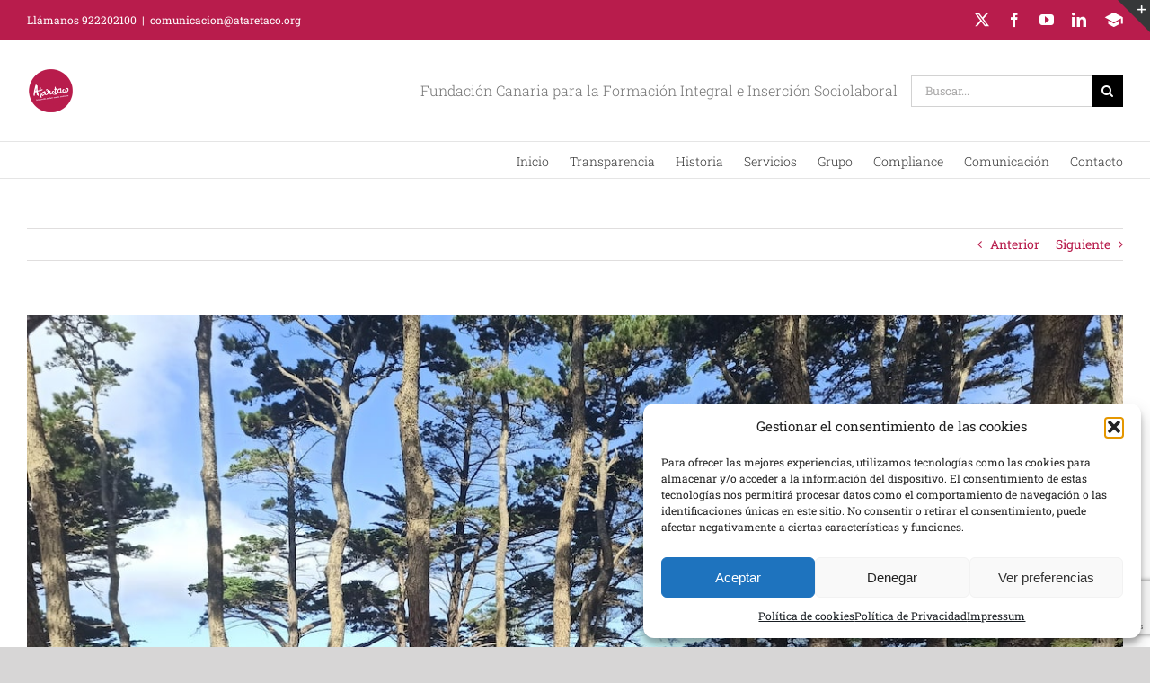

--- FILE ---
content_type: text/html; charset=utf-8
request_url: https://www.google.com/recaptcha/api2/anchor?ar=1&k=6Lfw5IcUAAAAAEIKHswA40Q4e1ygaBTH2Be_C6Hv&co=aHR0cHM6Ly93d3cuYXRhcmV0YWNvLm9yZzo0NDM.&hl=en&v=PoyoqOPhxBO7pBk68S4YbpHZ&size=invisible&anchor-ms=20000&execute-ms=30000&cb=hv7gvi3kay0i
body_size: 49954
content:
<!DOCTYPE HTML><html dir="ltr" lang="en"><head><meta http-equiv="Content-Type" content="text/html; charset=UTF-8">
<meta http-equiv="X-UA-Compatible" content="IE=edge">
<title>reCAPTCHA</title>
<style type="text/css">
/* cyrillic-ext */
@font-face {
  font-family: 'Roboto';
  font-style: normal;
  font-weight: 400;
  font-stretch: 100%;
  src: url(//fonts.gstatic.com/s/roboto/v48/KFO7CnqEu92Fr1ME7kSn66aGLdTylUAMa3GUBHMdazTgWw.woff2) format('woff2');
  unicode-range: U+0460-052F, U+1C80-1C8A, U+20B4, U+2DE0-2DFF, U+A640-A69F, U+FE2E-FE2F;
}
/* cyrillic */
@font-face {
  font-family: 'Roboto';
  font-style: normal;
  font-weight: 400;
  font-stretch: 100%;
  src: url(//fonts.gstatic.com/s/roboto/v48/KFO7CnqEu92Fr1ME7kSn66aGLdTylUAMa3iUBHMdazTgWw.woff2) format('woff2');
  unicode-range: U+0301, U+0400-045F, U+0490-0491, U+04B0-04B1, U+2116;
}
/* greek-ext */
@font-face {
  font-family: 'Roboto';
  font-style: normal;
  font-weight: 400;
  font-stretch: 100%;
  src: url(//fonts.gstatic.com/s/roboto/v48/KFO7CnqEu92Fr1ME7kSn66aGLdTylUAMa3CUBHMdazTgWw.woff2) format('woff2');
  unicode-range: U+1F00-1FFF;
}
/* greek */
@font-face {
  font-family: 'Roboto';
  font-style: normal;
  font-weight: 400;
  font-stretch: 100%;
  src: url(//fonts.gstatic.com/s/roboto/v48/KFO7CnqEu92Fr1ME7kSn66aGLdTylUAMa3-UBHMdazTgWw.woff2) format('woff2');
  unicode-range: U+0370-0377, U+037A-037F, U+0384-038A, U+038C, U+038E-03A1, U+03A3-03FF;
}
/* math */
@font-face {
  font-family: 'Roboto';
  font-style: normal;
  font-weight: 400;
  font-stretch: 100%;
  src: url(//fonts.gstatic.com/s/roboto/v48/KFO7CnqEu92Fr1ME7kSn66aGLdTylUAMawCUBHMdazTgWw.woff2) format('woff2');
  unicode-range: U+0302-0303, U+0305, U+0307-0308, U+0310, U+0312, U+0315, U+031A, U+0326-0327, U+032C, U+032F-0330, U+0332-0333, U+0338, U+033A, U+0346, U+034D, U+0391-03A1, U+03A3-03A9, U+03B1-03C9, U+03D1, U+03D5-03D6, U+03F0-03F1, U+03F4-03F5, U+2016-2017, U+2034-2038, U+203C, U+2040, U+2043, U+2047, U+2050, U+2057, U+205F, U+2070-2071, U+2074-208E, U+2090-209C, U+20D0-20DC, U+20E1, U+20E5-20EF, U+2100-2112, U+2114-2115, U+2117-2121, U+2123-214F, U+2190, U+2192, U+2194-21AE, U+21B0-21E5, U+21F1-21F2, U+21F4-2211, U+2213-2214, U+2216-22FF, U+2308-230B, U+2310, U+2319, U+231C-2321, U+2336-237A, U+237C, U+2395, U+239B-23B7, U+23D0, U+23DC-23E1, U+2474-2475, U+25AF, U+25B3, U+25B7, U+25BD, U+25C1, U+25CA, U+25CC, U+25FB, U+266D-266F, U+27C0-27FF, U+2900-2AFF, U+2B0E-2B11, U+2B30-2B4C, U+2BFE, U+3030, U+FF5B, U+FF5D, U+1D400-1D7FF, U+1EE00-1EEFF;
}
/* symbols */
@font-face {
  font-family: 'Roboto';
  font-style: normal;
  font-weight: 400;
  font-stretch: 100%;
  src: url(//fonts.gstatic.com/s/roboto/v48/KFO7CnqEu92Fr1ME7kSn66aGLdTylUAMaxKUBHMdazTgWw.woff2) format('woff2');
  unicode-range: U+0001-000C, U+000E-001F, U+007F-009F, U+20DD-20E0, U+20E2-20E4, U+2150-218F, U+2190, U+2192, U+2194-2199, U+21AF, U+21E6-21F0, U+21F3, U+2218-2219, U+2299, U+22C4-22C6, U+2300-243F, U+2440-244A, U+2460-24FF, U+25A0-27BF, U+2800-28FF, U+2921-2922, U+2981, U+29BF, U+29EB, U+2B00-2BFF, U+4DC0-4DFF, U+FFF9-FFFB, U+10140-1018E, U+10190-1019C, U+101A0, U+101D0-101FD, U+102E0-102FB, U+10E60-10E7E, U+1D2C0-1D2D3, U+1D2E0-1D37F, U+1F000-1F0FF, U+1F100-1F1AD, U+1F1E6-1F1FF, U+1F30D-1F30F, U+1F315, U+1F31C, U+1F31E, U+1F320-1F32C, U+1F336, U+1F378, U+1F37D, U+1F382, U+1F393-1F39F, U+1F3A7-1F3A8, U+1F3AC-1F3AF, U+1F3C2, U+1F3C4-1F3C6, U+1F3CA-1F3CE, U+1F3D4-1F3E0, U+1F3ED, U+1F3F1-1F3F3, U+1F3F5-1F3F7, U+1F408, U+1F415, U+1F41F, U+1F426, U+1F43F, U+1F441-1F442, U+1F444, U+1F446-1F449, U+1F44C-1F44E, U+1F453, U+1F46A, U+1F47D, U+1F4A3, U+1F4B0, U+1F4B3, U+1F4B9, U+1F4BB, U+1F4BF, U+1F4C8-1F4CB, U+1F4D6, U+1F4DA, U+1F4DF, U+1F4E3-1F4E6, U+1F4EA-1F4ED, U+1F4F7, U+1F4F9-1F4FB, U+1F4FD-1F4FE, U+1F503, U+1F507-1F50B, U+1F50D, U+1F512-1F513, U+1F53E-1F54A, U+1F54F-1F5FA, U+1F610, U+1F650-1F67F, U+1F687, U+1F68D, U+1F691, U+1F694, U+1F698, U+1F6AD, U+1F6B2, U+1F6B9-1F6BA, U+1F6BC, U+1F6C6-1F6CF, U+1F6D3-1F6D7, U+1F6E0-1F6EA, U+1F6F0-1F6F3, U+1F6F7-1F6FC, U+1F700-1F7FF, U+1F800-1F80B, U+1F810-1F847, U+1F850-1F859, U+1F860-1F887, U+1F890-1F8AD, U+1F8B0-1F8BB, U+1F8C0-1F8C1, U+1F900-1F90B, U+1F93B, U+1F946, U+1F984, U+1F996, U+1F9E9, U+1FA00-1FA6F, U+1FA70-1FA7C, U+1FA80-1FA89, U+1FA8F-1FAC6, U+1FACE-1FADC, U+1FADF-1FAE9, U+1FAF0-1FAF8, U+1FB00-1FBFF;
}
/* vietnamese */
@font-face {
  font-family: 'Roboto';
  font-style: normal;
  font-weight: 400;
  font-stretch: 100%;
  src: url(//fonts.gstatic.com/s/roboto/v48/KFO7CnqEu92Fr1ME7kSn66aGLdTylUAMa3OUBHMdazTgWw.woff2) format('woff2');
  unicode-range: U+0102-0103, U+0110-0111, U+0128-0129, U+0168-0169, U+01A0-01A1, U+01AF-01B0, U+0300-0301, U+0303-0304, U+0308-0309, U+0323, U+0329, U+1EA0-1EF9, U+20AB;
}
/* latin-ext */
@font-face {
  font-family: 'Roboto';
  font-style: normal;
  font-weight: 400;
  font-stretch: 100%;
  src: url(//fonts.gstatic.com/s/roboto/v48/KFO7CnqEu92Fr1ME7kSn66aGLdTylUAMa3KUBHMdazTgWw.woff2) format('woff2');
  unicode-range: U+0100-02BA, U+02BD-02C5, U+02C7-02CC, U+02CE-02D7, U+02DD-02FF, U+0304, U+0308, U+0329, U+1D00-1DBF, U+1E00-1E9F, U+1EF2-1EFF, U+2020, U+20A0-20AB, U+20AD-20C0, U+2113, U+2C60-2C7F, U+A720-A7FF;
}
/* latin */
@font-face {
  font-family: 'Roboto';
  font-style: normal;
  font-weight: 400;
  font-stretch: 100%;
  src: url(//fonts.gstatic.com/s/roboto/v48/KFO7CnqEu92Fr1ME7kSn66aGLdTylUAMa3yUBHMdazQ.woff2) format('woff2');
  unicode-range: U+0000-00FF, U+0131, U+0152-0153, U+02BB-02BC, U+02C6, U+02DA, U+02DC, U+0304, U+0308, U+0329, U+2000-206F, U+20AC, U+2122, U+2191, U+2193, U+2212, U+2215, U+FEFF, U+FFFD;
}
/* cyrillic-ext */
@font-face {
  font-family: 'Roboto';
  font-style: normal;
  font-weight: 500;
  font-stretch: 100%;
  src: url(//fonts.gstatic.com/s/roboto/v48/KFO7CnqEu92Fr1ME7kSn66aGLdTylUAMa3GUBHMdazTgWw.woff2) format('woff2');
  unicode-range: U+0460-052F, U+1C80-1C8A, U+20B4, U+2DE0-2DFF, U+A640-A69F, U+FE2E-FE2F;
}
/* cyrillic */
@font-face {
  font-family: 'Roboto';
  font-style: normal;
  font-weight: 500;
  font-stretch: 100%;
  src: url(//fonts.gstatic.com/s/roboto/v48/KFO7CnqEu92Fr1ME7kSn66aGLdTylUAMa3iUBHMdazTgWw.woff2) format('woff2');
  unicode-range: U+0301, U+0400-045F, U+0490-0491, U+04B0-04B1, U+2116;
}
/* greek-ext */
@font-face {
  font-family: 'Roboto';
  font-style: normal;
  font-weight: 500;
  font-stretch: 100%;
  src: url(//fonts.gstatic.com/s/roboto/v48/KFO7CnqEu92Fr1ME7kSn66aGLdTylUAMa3CUBHMdazTgWw.woff2) format('woff2');
  unicode-range: U+1F00-1FFF;
}
/* greek */
@font-face {
  font-family: 'Roboto';
  font-style: normal;
  font-weight: 500;
  font-stretch: 100%;
  src: url(//fonts.gstatic.com/s/roboto/v48/KFO7CnqEu92Fr1ME7kSn66aGLdTylUAMa3-UBHMdazTgWw.woff2) format('woff2');
  unicode-range: U+0370-0377, U+037A-037F, U+0384-038A, U+038C, U+038E-03A1, U+03A3-03FF;
}
/* math */
@font-face {
  font-family: 'Roboto';
  font-style: normal;
  font-weight: 500;
  font-stretch: 100%;
  src: url(//fonts.gstatic.com/s/roboto/v48/KFO7CnqEu92Fr1ME7kSn66aGLdTylUAMawCUBHMdazTgWw.woff2) format('woff2');
  unicode-range: U+0302-0303, U+0305, U+0307-0308, U+0310, U+0312, U+0315, U+031A, U+0326-0327, U+032C, U+032F-0330, U+0332-0333, U+0338, U+033A, U+0346, U+034D, U+0391-03A1, U+03A3-03A9, U+03B1-03C9, U+03D1, U+03D5-03D6, U+03F0-03F1, U+03F4-03F5, U+2016-2017, U+2034-2038, U+203C, U+2040, U+2043, U+2047, U+2050, U+2057, U+205F, U+2070-2071, U+2074-208E, U+2090-209C, U+20D0-20DC, U+20E1, U+20E5-20EF, U+2100-2112, U+2114-2115, U+2117-2121, U+2123-214F, U+2190, U+2192, U+2194-21AE, U+21B0-21E5, U+21F1-21F2, U+21F4-2211, U+2213-2214, U+2216-22FF, U+2308-230B, U+2310, U+2319, U+231C-2321, U+2336-237A, U+237C, U+2395, U+239B-23B7, U+23D0, U+23DC-23E1, U+2474-2475, U+25AF, U+25B3, U+25B7, U+25BD, U+25C1, U+25CA, U+25CC, U+25FB, U+266D-266F, U+27C0-27FF, U+2900-2AFF, U+2B0E-2B11, U+2B30-2B4C, U+2BFE, U+3030, U+FF5B, U+FF5D, U+1D400-1D7FF, U+1EE00-1EEFF;
}
/* symbols */
@font-face {
  font-family: 'Roboto';
  font-style: normal;
  font-weight: 500;
  font-stretch: 100%;
  src: url(//fonts.gstatic.com/s/roboto/v48/KFO7CnqEu92Fr1ME7kSn66aGLdTylUAMaxKUBHMdazTgWw.woff2) format('woff2');
  unicode-range: U+0001-000C, U+000E-001F, U+007F-009F, U+20DD-20E0, U+20E2-20E4, U+2150-218F, U+2190, U+2192, U+2194-2199, U+21AF, U+21E6-21F0, U+21F3, U+2218-2219, U+2299, U+22C4-22C6, U+2300-243F, U+2440-244A, U+2460-24FF, U+25A0-27BF, U+2800-28FF, U+2921-2922, U+2981, U+29BF, U+29EB, U+2B00-2BFF, U+4DC0-4DFF, U+FFF9-FFFB, U+10140-1018E, U+10190-1019C, U+101A0, U+101D0-101FD, U+102E0-102FB, U+10E60-10E7E, U+1D2C0-1D2D3, U+1D2E0-1D37F, U+1F000-1F0FF, U+1F100-1F1AD, U+1F1E6-1F1FF, U+1F30D-1F30F, U+1F315, U+1F31C, U+1F31E, U+1F320-1F32C, U+1F336, U+1F378, U+1F37D, U+1F382, U+1F393-1F39F, U+1F3A7-1F3A8, U+1F3AC-1F3AF, U+1F3C2, U+1F3C4-1F3C6, U+1F3CA-1F3CE, U+1F3D4-1F3E0, U+1F3ED, U+1F3F1-1F3F3, U+1F3F5-1F3F7, U+1F408, U+1F415, U+1F41F, U+1F426, U+1F43F, U+1F441-1F442, U+1F444, U+1F446-1F449, U+1F44C-1F44E, U+1F453, U+1F46A, U+1F47D, U+1F4A3, U+1F4B0, U+1F4B3, U+1F4B9, U+1F4BB, U+1F4BF, U+1F4C8-1F4CB, U+1F4D6, U+1F4DA, U+1F4DF, U+1F4E3-1F4E6, U+1F4EA-1F4ED, U+1F4F7, U+1F4F9-1F4FB, U+1F4FD-1F4FE, U+1F503, U+1F507-1F50B, U+1F50D, U+1F512-1F513, U+1F53E-1F54A, U+1F54F-1F5FA, U+1F610, U+1F650-1F67F, U+1F687, U+1F68D, U+1F691, U+1F694, U+1F698, U+1F6AD, U+1F6B2, U+1F6B9-1F6BA, U+1F6BC, U+1F6C6-1F6CF, U+1F6D3-1F6D7, U+1F6E0-1F6EA, U+1F6F0-1F6F3, U+1F6F7-1F6FC, U+1F700-1F7FF, U+1F800-1F80B, U+1F810-1F847, U+1F850-1F859, U+1F860-1F887, U+1F890-1F8AD, U+1F8B0-1F8BB, U+1F8C0-1F8C1, U+1F900-1F90B, U+1F93B, U+1F946, U+1F984, U+1F996, U+1F9E9, U+1FA00-1FA6F, U+1FA70-1FA7C, U+1FA80-1FA89, U+1FA8F-1FAC6, U+1FACE-1FADC, U+1FADF-1FAE9, U+1FAF0-1FAF8, U+1FB00-1FBFF;
}
/* vietnamese */
@font-face {
  font-family: 'Roboto';
  font-style: normal;
  font-weight: 500;
  font-stretch: 100%;
  src: url(//fonts.gstatic.com/s/roboto/v48/KFO7CnqEu92Fr1ME7kSn66aGLdTylUAMa3OUBHMdazTgWw.woff2) format('woff2');
  unicode-range: U+0102-0103, U+0110-0111, U+0128-0129, U+0168-0169, U+01A0-01A1, U+01AF-01B0, U+0300-0301, U+0303-0304, U+0308-0309, U+0323, U+0329, U+1EA0-1EF9, U+20AB;
}
/* latin-ext */
@font-face {
  font-family: 'Roboto';
  font-style: normal;
  font-weight: 500;
  font-stretch: 100%;
  src: url(//fonts.gstatic.com/s/roboto/v48/KFO7CnqEu92Fr1ME7kSn66aGLdTylUAMa3KUBHMdazTgWw.woff2) format('woff2');
  unicode-range: U+0100-02BA, U+02BD-02C5, U+02C7-02CC, U+02CE-02D7, U+02DD-02FF, U+0304, U+0308, U+0329, U+1D00-1DBF, U+1E00-1E9F, U+1EF2-1EFF, U+2020, U+20A0-20AB, U+20AD-20C0, U+2113, U+2C60-2C7F, U+A720-A7FF;
}
/* latin */
@font-face {
  font-family: 'Roboto';
  font-style: normal;
  font-weight: 500;
  font-stretch: 100%;
  src: url(//fonts.gstatic.com/s/roboto/v48/KFO7CnqEu92Fr1ME7kSn66aGLdTylUAMa3yUBHMdazQ.woff2) format('woff2');
  unicode-range: U+0000-00FF, U+0131, U+0152-0153, U+02BB-02BC, U+02C6, U+02DA, U+02DC, U+0304, U+0308, U+0329, U+2000-206F, U+20AC, U+2122, U+2191, U+2193, U+2212, U+2215, U+FEFF, U+FFFD;
}
/* cyrillic-ext */
@font-face {
  font-family: 'Roboto';
  font-style: normal;
  font-weight: 900;
  font-stretch: 100%;
  src: url(//fonts.gstatic.com/s/roboto/v48/KFO7CnqEu92Fr1ME7kSn66aGLdTylUAMa3GUBHMdazTgWw.woff2) format('woff2');
  unicode-range: U+0460-052F, U+1C80-1C8A, U+20B4, U+2DE0-2DFF, U+A640-A69F, U+FE2E-FE2F;
}
/* cyrillic */
@font-face {
  font-family: 'Roboto';
  font-style: normal;
  font-weight: 900;
  font-stretch: 100%;
  src: url(//fonts.gstatic.com/s/roboto/v48/KFO7CnqEu92Fr1ME7kSn66aGLdTylUAMa3iUBHMdazTgWw.woff2) format('woff2');
  unicode-range: U+0301, U+0400-045F, U+0490-0491, U+04B0-04B1, U+2116;
}
/* greek-ext */
@font-face {
  font-family: 'Roboto';
  font-style: normal;
  font-weight: 900;
  font-stretch: 100%;
  src: url(//fonts.gstatic.com/s/roboto/v48/KFO7CnqEu92Fr1ME7kSn66aGLdTylUAMa3CUBHMdazTgWw.woff2) format('woff2');
  unicode-range: U+1F00-1FFF;
}
/* greek */
@font-face {
  font-family: 'Roboto';
  font-style: normal;
  font-weight: 900;
  font-stretch: 100%;
  src: url(//fonts.gstatic.com/s/roboto/v48/KFO7CnqEu92Fr1ME7kSn66aGLdTylUAMa3-UBHMdazTgWw.woff2) format('woff2');
  unicode-range: U+0370-0377, U+037A-037F, U+0384-038A, U+038C, U+038E-03A1, U+03A3-03FF;
}
/* math */
@font-face {
  font-family: 'Roboto';
  font-style: normal;
  font-weight: 900;
  font-stretch: 100%;
  src: url(//fonts.gstatic.com/s/roboto/v48/KFO7CnqEu92Fr1ME7kSn66aGLdTylUAMawCUBHMdazTgWw.woff2) format('woff2');
  unicode-range: U+0302-0303, U+0305, U+0307-0308, U+0310, U+0312, U+0315, U+031A, U+0326-0327, U+032C, U+032F-0330, U+0332-0333, U+0338, U+033A, U+0346, U+034D, U+0391-03A1, U+03A3-03A9, U+03B1-03C9, U+03D1, U+03D5-03D6, U+03F0-03F1, U+03F4-03F5, U+2016-2017, U+2034-2038, U+203C, U+2040, U+2043, U+2047, U+2050, U+2057, U+205F, U+2070-2071, U+2074-208E, U+2090-209C, U+20D0-20DC, U+20E1, U+20E5-20EF, U+2100-2112, U+2114-2115, U+2117-2121, U+2123-214F, U+2190, U+2192, U+2194-21AE, U+21B0-21E5, U+21F1-21F2, U+21F4-2211, U+2213-2214, U+2216-22FF, U+2308-230B, U+2310, U+2319, U+231C-2321, U+2336-237A, U+237C, U+2395, U+239B-23B7, U+23D0, U+23DC-23E1, U+2474-2475, U+25AF, U+25B3, U+25B7, U+25BD, U+25C1, U+25CA, U+25CC, U+25FB, U+266D-266F, U+27C0-27FF, U+2900-2AFF, U+2B0E-2B11, U+2B30-2B4C, U+2BFE, U+3030, U+FF5B, U+FF5D, U+1D400-1D7FF, U+1EE00-1EEFF;
}
/* symbols */
@font-face {
  font-family: 'Roboto';
  font-style: normal;
  font-weight: 900;
  font-stretch: 100%;
  src: url(//fonts.gstatic.com/s/roboto/v48/KFO7CnqEu92Fr1ME7kSn66aGLdTylUAMaxKUBHMdazTgWw.woff2) format('woff2');
  unicode-range: U+0001-000C, U+000E-001F, U+007F-009F, U+20DD-20E0, U+20E2-20E4, U+2150-218F, U+2190, U+2192, U+2194-2199, U+21AF, U+21E6-21F0, U+21F3, U+2218-2219, U+2299, U+22C4-22C6, U+2300-243F, U+2440-244A, U+2460-24FF, U+25A0-27BF, U+2800-28FF, U+2921-2922, U+2981, U+29BF, U+29EB, U+2B00-2BFF, U+4DC0-4DFF, U+FFF9-FFFB, U+10140-1018E, U+10190-1019C, U+101A0, U+101D0-101FD, U+102E0-102FB, U+10E60-10E7E, U+1D2C0-1D2D3, U+1D2E0-1D37F, U+1F000-1F0FF, U+1F100-1F1AD, U+1F1E6-1F1FF, U+1F30D-1F30F, U+1F315, U+1F31C, U+1F31E, U+1F320-1F32C, U+1F336, U+1F378, U+1F37D, U+1F382, U+1F393-1F39F, U+1F3A7-1F3A8, U+1F3AC-1F3AF, U+1F3C2, U+1F3C4-1F3C6, U+1F3CA-1F3CE, U+1F3D4-1F3E0, U+1F3ED, U+1F3F1-1F3F3, U+1F3F5-1F3F7, U+1F408, U+1F415, U+1F41F, U+1F426, U+1F43F, U+1F441-1F442, U+1F444, U+1F446-1F449, U+1F44C-1F44E, U+1F453, U+1F46A, U+1F47D, U+1F4A3, U+1F4B0, U+1F4B3, U+1F4B9, U+1F4BB, U+1F4BF, U+1F4C8-1F4CB, U+1F4D6, U+1F4DA, U+1F4DF, U+1F4E3-1F4E6, U+1F4EA-1F4ED, U+1F4F7, U+1F4F9-1F4FB, U+1F4FD-1F4FE, U+1F503, U+1F507-1F50B, U+1F50D, U+1F512-1F513, U+1F53E-1F54A, U+1F54F-1F5FA, U+1F610, U+1F650-1F67F, U+1F687, U+1F68D, U+1F691, U+1F694, U+1F698, U+1F6AD, U+1F6B2, U+1F6B9-1F6BA, U+1F6BC, U+1F6C6-1F6CF, U+1F6D3-1F6D7, U+1F6E0-1F6EA, U+1F6F0-1F6F3, U+1F6F7-1F6FC, U+1F700-1F7FF, U+1F800-1F80B, U+1F810-1F847, U+1F850-1F859, U+1F860-1F887, U+1F890-1F8AD, U+1F8B0-1F8BB, U+1F8C0-1F8C1, U+1F900-1F90B, U+1F93B, U+1F946, U+1F984, U+1F996, U+1F9E9, U+1FA00-1FA6F, U+1FA70-1FA7C, U+1FA80-1FA89, U+1FA8F-1FAC6, U+1FACE-1FADC, U+1FADF-1FAE9, U+1FAF0-1FAF8, U+1FB00-1FBFF;
}
/* vietnamese */
@font-face {
  font-family: 'Roboto';
  font-style: normal;
  font-weight: 900;
  font-stretch: 100%;
  src: url(//fonts.gstatic.com/s/roboto/v48/KFO7CnqEu92Fr1ME7kSn66aGLdTylUAMa3OUBHMdazTgWw.woff2) format('woff2');
  unicode-range: U+0102-0103, U+0110-0111, U+0128-0129, U+0168-0169, U+01A0-01A1, U+01AF-01B0, U+0300-0301, U+0303-0304, U+0308-0309, U+0323, U+0329, U+1EA0-1EF9, U+20AB;
}
/* latin-ext */
@font-face {
  font-family: 'Roboto';
  font-style: normal;
  font-weight: 900;
  font-stretch: 100%;
  src: url(//fonts.gstatic.com/s/roboto/v48/KFO7CnqEu92Fr1ME7kSn66aGLdTylUAMa3KUBHMdazTgWw.woff2) format('woff2');
  unicode-range: U+0100-02BA, U+02BD-02C5, U+02C7-02CC, U+02CE-02D7, U+02DD-02FF, U+0304, U+0308, U+0329, U+1D00-1DBF, U+1E00-1E9F, U+1EF2-1EFF, U+2020, U+20A0-20AB, U+20AD-20C0, U+2113, U+2C60-2C7F, U+A720-A7FF;
}
/* latin */
@font-face {
  font-family: 'Roboto';
  font-style: normal;
  font-weight: 900;
  font-stretch: 100%;
  src: url(//fonts.gstatic.com/s/roboto/v48/KFO7CnqEu92Fr1ME7kSn66aGLdTylUAMa3yUBHMdazQ.woff2) format('woff2');
  unicode-range: U+0000-00FF, U+0131, U+0152-0153, U+02BB-02BC, U+02C6, U+02DA, U+02DC, U+0304, U+0308, U+0329, U+2000-206F, U+20AC, U+2122, U+2191, U+2193, U+2212, U+2215, U+FEFF, U+FFFD;
}

</style>
<link rel="stylesheet" type="text/css" href="https://www.gstatic.com/recaptcha/releases/PoyoqOPhxBO7pBk68S4YbpHZ/styles__ltr.css">
<script nonce="asN86sex_ibxeCSPIb_MeQ" type="text/javascript">window['__recaptcha_api'] = 'https://www.google.com/recaptcha/api2/';</script>
<script type="text/javascript" src="https://www.gstatic.com/recaptcha/releases/PoyoqOPhxBO7pBk68S4YbpHZ/recaptcha__en.js" nonce="asN86sex_ibxeCSPIb_MeQ">
      
    </script></head>
<body><div id="rc-anchor-alert" class="rc-anchor-alert"></div>
<input type="hidden" id="recaptcha-token" value="[base64]">
<script type="text/javascript" nonce="asN86sex_ibxeCSPIb_MeQ">
      recaptcha.anchor.Main.init("[\x22ainput\x22,[\x22bgdata\x22,\x22\x22,\[base64]/[base64]/bmV3IFpbdF0obVswXSk6Sz09Mj9uZXcgWlt0XShtWzBdLG1bMV0pOks9PTM/bmV3IFpbdF0obVswXSxtWzFdLG1bMl0pOks9PTQ/[base64]/[base64]/[base64]/[base64]/[base64]/[base64]/[base64]/[base64]/[base64]/[base64]/[base64]/[base64]/[base64]/[base64]\\u003d\\u003d\x22,\[base64]\x22,\[base64]/Z8O0EMKrw7LDsMO7wr7DjAvCisOXQcO3woI+DnzDlx7CgcObw7rCvcKJw77Cm3jCl8OKwos3QsKbccKLXV87w61Sw74xfHYXCMOLUR3DuS3CosOGchLCgQrDv3oKL8OgwrHCi8O8w7RTw6w0w65uUcOeQMKGR8KAwrU0dMK+wrIPPw/[base64]/ChsKjRsO7wr/DqkdaA8KGw6bClMOuUCfDksOqUMOiw4zDjMK4BcOKSsOSwozDkW0Pw4cewqnDrlBtTsKRcCh0w7zCiS3CucOHR8OVXcOvw63CjcOLRMKWwp/DnMOnwod3ZkMuwoPCisK7w5lafsOWfMKDwolXQMKPwqFaw6jCqcOwc8Ouw6TDsMKzP0TDmg/DmcKkw7jCvcKJQUtwOcOWRsOrwo00wpQwB3kkBAxIwqzCh13CkcK5cSvDs0vClEYyVHXDhgQFC8K7YsOFEEbCnUvDsMKFwqVlwrMuPgTCtsK4w7ADDF/CjBLDuH5TJMO/[base64]/ChAPCnCzDmsO2NQzCuArCj8K7w6Nywp/DpMObc8KxwpMTJRN0wpPDmcKsQRsjMsOCV8OuDXTCu8OiwoJqT8O0MwsMw4nCvsOpVcOzw7TCoW/CmVoQRiYNb1PDicKywrHCnmoyQcOZOMO+w6DDnMOhPMOtw4sDLsORwpMQwqtwwp3CvMKMG8K5wrnDr8KTK8KVwo/CmsO0w7TDnHXDmRE5w61UI8KrworCnsK/[base64]/acOQZMOxwrJVwqQ7GwsXw7jDh1FOwqEsw7bCkA8awo7Cv8OdwqbCvAJIfj1cfS7CjsO8CwoCwo1NU8OUw55UV8OIJ8K7w6/DtBLDvsOPw7/Csyd2woHDrDHCnsK9f8Kew7vCjQlJw6diAMOkwpNWH23CmlQXccKUw4jDrcOow7jDtSBWw75gLifDjFLCrHrDhsKRRy8QwqPCj8K+w67DqcK9wrvCqMO3JjzCp8OQwoLDvH5WwojDj1/DgcOOYMKYwqDClcKXdC3CoWXCnMOhPsK+w7PDu1RSw4LDpMOIw6h0HcKQIk/Cq8KJbFV2w4rClCkbT8KOw4UFaMKowqgLwqcfw75BwpIBesO8w7zCuMKNw6nDvsK1K0zCqkjDsEzDmz9PwrPCtQcOY8KWw7lYYMKCM3kkHhhhEMOywqTDr8KUw5zCncKEesOVMWMXDMKqTV0owr/DgcO6w5LClsOUw5IJw5xQAMOnwpHDqAHDsF8Gw5dEw6dkwoHCgWkrI2hHwqJ1w6DCj8KaQ3UKXcOQw7gQGUZYwqlSw7sAJUYQwrzCiGnDuGAeQcKgezfCn8OfDHxXHGXDlcO4wovCnS4KeMOZw5bCghdrJlPDjiPDjVwFwp9FPcK3w6/CqcKtJRoOw6HCjSjCogxSwqkNw6TCpGhBaDEMwpzCtcKSEsKuJxXCrU7DvsKIwpLDkmBtdMKSQFrDtyzCrMOdwqhERhnCjsK1RjI9LBvDtMORwoREw6zDhsOPw7vCm8OJwo/CnC/ChXs7KWlrw5vCgcOHJxjDrcONwoFMwrfDisOhwo7CpMORw5rClsOBwpDCiMORPcODa8KYwrLCj1Vrw5jCoAcIf8OdDgsQA8Oaw6p2wqxmw6LDkMOsYmVWwr8IaMO/wo9ww5HCh1LCrkrCgHg4wqrCpl9bw5Z4DWXCi13Dg8OFN8OkaxAnJMOMdcO3bmjDljrCt8KCfxTDsMONwrnCrT4rWcOgaMOew70uesO3w6rCqxA5w5vCmMOaHhHDmDrCgsKnw6TDuyvDjkkCV8KxNzrDhU/CtcOawodeYMKEXiY7RMKGw7bCpTTDpcKyG8Ocw7XDncOewosrcgDCoF7DnX0Hw60fwrfCk8K5w43ClsOtw5DCojpYesKYQUkSVkzDjEAGwrbCpgjCtkHCrcOGwoZUw4QILMKQWsOUYsKjwqpsSibCjcO2w6lOG8ONczvDqcKtworCp8K1ZBTCqWczSMK9wrrCqVXCmi/CtyfClcOeLcOsw5YlPcKBb1MSEsOpw53Dj8KqwqBERHnDlsOMw7LCrmDDlDjDv1giHMKkSsOAwoXChcOGwofDhhTDt8KCQ8KZDkTDm8KnwopLcXzChEPDoMKDb1Yrw5Bbw49vw6F2w6vCk8O6dsOFw5fDnMOKCCEVwox5w50XNMKJNF9Gw41dwrXCmcKTZQ5rB8O1wp/CkcOCwobCnhgBLMOkUMOcbyc9C33DnQZFw5HDu8OCw6TCisK6wpbChsK8wrsGw43DtQQxw74qFwlYQcKEw4rDmgLCowfCriRuw6/CjMOIMkbCoAc/dFbCvkzCmlIMwqlIw5zDj8Kpw7vDvUnCgcORwq/ChMOWw5QRa8O0BMOQKBFIGX0CSMKbw4okwp9+woIfw4Qpw7NBw4oww6/DusOZBzNqwrh0JyDDnMKEXcKuw5rCsMKgGcOaGzvDrATCjsKcaRXCg8K0wpXCnMOBSsOBfMObFsK4aUfCrMKASUwtwqFDbsOvwrVcw5/DqsKINRF4woITaMKeTsKwOhPDiTLDgsKsKsOZSMOUdcKOVk9Xw6o0wp5/w6NYZcO5w7bCqnPDvcOSw5/[base64]/Dk8O9w47DqEJFJ3Vww6PDimTDsV4/[base64]/Dq8OOw5DCqcKIBE/[base64]/[base64]/[base64]/EcK6KUzCgXTDn8ONw6nCicKbdyfDlMKUBTLDvVUVY8KTwojCp8KOwokIZlkIYm/[base64]/DvkQxUiRSw7pdw4kVw53CiiJdUhhzKGLCu8Ksw4NDSxUeM8OHwofDoD3DksOGIUTDnhZgPTlXwqLCgiwQwq85a2vDuMO5woHCjhzCmgvDo3IAw7DDusKUw4B7w5ZBZg7CgcKkw7HDjcOUGMOcUcOLwogSw7MIWFnCkcKLw4vDlQxPdS/[base64]/CpXNuw4ojL1LDj2JRw4XChcKKw5NGHV/CqGvDocKtF8KnwojDpE0/MsKSw6DDtsKnD08rwrXCgMOWSMKawqbCjnnDlmklD8KuwoLDksOwW8KHwpFTwoUzCXHCiMKLMwBuAiLCjXzDvsK0w5rCi8OBw6rCscOiTMK+wq3CqBLDtVPDjjcyw7fDp8KZHcOmU8KqLh4bwpcMw7c/WDnCn0pQw6XDlzLCt0Erwr3Chz3CukNww7jCvycqw79Jwq/DlBHCtCM2w5TCh39yNHB/UXnDinsHOsO+XnnCqcOiScO0wrZiNcKZw5bCjsOSw4DCnRPCjFQPJSA6BWw9w4DDjj4VEjfDplNwwo3Dj8Kgw5JKTsO5wpPDjxsnJsOuQzXCgmHCikgFwpnCnsO/AhdHw6fDgjzCvMOZZsKIwocRwrMTwoted8OcQMO/w7LDvcKDMRh2w5TCn8Kow7kUK8Ojw6vCiFzChcOZw6BNw4vDp8Kewp7CvMKjw4vDlcKmw4lZw5TDgMOgYEQZTMK2w6TDjcOsw5RWFBAbwp5VSm7ClCjDmcO2w5fCjMKsTcKFUw3DnCgAwpQ9w5ldwqDClzbDgsKhZTzDiR/DvcKWwp3DjzTDoxzCoMOZwptkC1PCrVMow6tMwq5/woZKKsOCUhh2w7/Dn8K9w7PCiTHDkQnCtnzCo0zCkDZRecOAJHNsN8OawrnDriwgw53CkgvDpcK5M8K7NAXDjMK3w6TCijrDiRsTw7/ClAMHcEpNw757E8O2O8KPw6jChVPCsmnCtsKxScKzGyJ+UgUEw4PDnsKHw6DCjX5YWSDCiAN2SMOALix3VDHDsm/Diwonwq4wwqouOMKwwrlJw4QMwqhCR8OJSEw0GAzDok3CrDRvQiE8VRvDpsK2w4wIw47DjMOXw6xwwqnDqMONPBhYw7/CkSLCkF9qXMO8esKEwrrChcKRwqzCt8OlalLDm8OkZnbDoB9bZGt3wp90wpYyw67ChcK/wojCvMKPwpckeTLDrkEow67Ct8KdXxJAw7x2w7h2w5PCksKww4rDvcKuYzQVwpMwwqVgeALCv8O/w4UMwrlAwpNybALDgsKfAgcsABrCjMK5P8K7w7PDisOmWMKAw6AfZMK+wrwawpHClcKWbz5awoEUwoJIwqMbwrjDocK0C8OlwqxeaFPDp2lZw6YtXyUMwogrw57DisOpwr/DjMKew7kawp9AFETDpsKLwpLDmknCssOGQcKVw47CsMKvRsK3FMOcXDHDncKASHrDgcKZEsOBW1PCqMOjNsO/[base64]/w7pcKcKffH8LTMK6FEzDrBpDwpwmwqHDh8OHe8K8KMOaw70vw67Cn8K1ecKbXcKvVsKvEWoqwoDCg8OYLCPCmW3Do8KKHVNebhoZEArCkcOQPsOJw7NFF8K1w6IYGWDCmh/CrTTCqyLCtMK8FjrDr8O0JsKBw7kBYMKvIE7Ck8KLMwE2W8KhZx5Fw6JTc8OCUSjDrMO0wo7CggVVBcKhTThmw78ew7/ClcOoEcKmXcOmw71Uwo/Dq8KIw6TDu2YcAcOxwpcewrHDswEtw4LDiA/CjcKnwpp+wr/CggfDvRV+w4duCsKjwq3Cv1XDvMO5w6nDicOjwqgjB8OFw5QML8O/[base64]/wr8Ww6Vnwo7DgBNDLUrDkXshbsOJRMKQwr7DvGPCuDfCphc+UcK3wqVKCT7DiMORwr/CmyTCtcOuw4vChmF7XSDDkBLCgcKMwq0twpLCtFNvw6/DrGEjwpvDjWAPbsKcTcKresK9wolVw6rDtcOKM3bClCHDvjHCt2zDs0fDvEjCgAvDtsKFRMKPNMK4A8KDYnTCvlNnwpzCt0QmYUM1aiDDkH/[base64]/w6A8w7fCgcKTXSTDicOKTcK1Q8KmbcKrS8KxKcOxwr7CrRRXwrlXVcOWb8KUw49fw51SX8OhZsKAeMK1BMOQw6E7CWjCrFfDk8ObwqnDsMKwMsO6w4jDp8OJwqN/[base64]/DqSlZTWvDuVnDtWw1AXbDkjTCtcKVwq3CqsKww4kCbcOfX8O8w6zDkznCkE7CpwjDgxfDh0DCtMOsw7Z8wo1pw49JXiXCgMOgw4LDpcOgw4vCnmHDpcK/w7dSag41w4U8w5kWFDDCjMOVwqoxwq10bzPCsMKHPMK2eGd6wqYON2XCpsKvwr3DpMOPaH3CsgfChsOWJ8KPG8KWwpHCsMKDLh9/wr/CtcOILMKdKh3DmVbCh8OVw7wjLUPDuifCncKqwprDuko7ZsOSw4IGw6wKwpIPOBVMIk9Cw4DDsUZQA8KWw7JiwoVnw6rCvsKvw7/CkVk8wrowwpwcT0JEwo1bwoY2woLDqQk9w5DChsOGw5dVW8OKWcOswqIywrXCjwHCrMO4w5bDoMK/[base64]/CmGAIfDdpVXnCvBvCkcKoTlccw6TDsXRowrTDksKLw7XCosOWA0DClS3DoxLDqDZLJsKFEhA4w7DClcOGD8O5EGAOa8Kww7oRw7PDtMOCeMK3bE3Dg0/CnMKULsOUMsKjw5odwqXCl24oWMKzwrERw4Nyw5Vsw7pKwqkKw6bDosO2fEzDjQ5cSxzDk3PCokMkez80wox1wrLDk8OawpIRV8KyaXB/PcOQN8KxScO9wptYwpFdfcOrXWFNwrHDisOBwqXDtmtcYTzDiBdfdcOaW3nCq0nDqG3Cp8KocMONw5/CmcKJZMOpbgDCqsOvwrhdw4AcZMOnwqvDrTzCkcKBRhJ1wqQOwrPCjCbDqHvCoDEZw6BCB0HDvsOowpzDs8ONVsOIwo7DpQHDvHgue1/CgEghe2Yjwq/Dm8Okd8Khw65YwqzConbCq8OZBFfCu8OQwqzCuU01wpJtw7LCsmHDrMONwrQbwogyCVDDhh/DiMK7w40PwofCu8K9wqXDlsKOEAplw4XDlhQyP0PCgcOuTsO8YMOywqENFsOnFMOMw71XFVB/Oh1cwovDqWPCnVQZAcOdZnDCj8KiIEvCiMKaJ8Oow5FXM0PCmDZOcyTDoH5swpdew4jDuE4iw7YfdMK9Tw0pQMO5wpdSw61DCSJsH8Ksw4kbfMOuZcKfesKrOx3CpMK+w7Z2w7XCjcOXw6/[base64]/[base64]/Du8O6Y8O6w5jCsxA9OFxEImJ1CycwwrnDjXwvNcKVw6nDlMKVw6jDtMO5TcOawq3Dl8Oyw7bDsQROd8OZWVvDkMO3w6dTw4DDqsOfY8KNOAvCgBfCsmEww4HCt8KfwqNSKWx5OsOhLw/Ch8OgwozDkEJFQcOWUA7DlFxvw4HCoMOHdzTDri1rw5DDiFjCuHVXfknChDJwAg0HbsKMw6fDlh/DrcK8YnQ+wohvwrfCg2slQ8OeFjnDq3YIw6nCqk8/[base64]/Dp2fDiEPCgsKmPDp4NnsTXE9Mw54lw6ZRw7rDmMKxwpM0w6zDvGbDllvDszZrA8KWSkNJO8KtT8KrwonDq8OFeG9swqTDhcOKwosYw7LDicKkEm7DlMKmMx/DrFRkwr8QR8KvYHBpw5Abwro6wpjDiDfCuCtxw4PDn8KxwpRmZcOewo/DtsK4wr7DtXvChzpbcQzCvMKiSB8qwrV3wrpww5TDrSJzOMK7SFtbQWfCp8KtwprDtG1Tw4ofcF19C2dEw7FYVTQew5gLw4UEQ0FywrnDncO/w4TCpMKYw5ZjFsK+wrbCusK5GzXDj3TCjsOiIMOMXMOrw6bDmMKoRAdrbUvCsE8hDcO4fMKdcEUheUMrwpl/wo7CssK6eBgxFsKUwq7DoMOmOMO8woXDqMKcB0jDqlp/wowoJEtww6hVw7LDvcKNCsK9dA0fccKFwrIHelV1U2HCi8Ogw6oUw4LDrATDmRc6QGJywqRDwqzDhMOSwqwfwqzDrD/CgMO5dcOlw5HDsMOcVBHDswfDh8K3wpcBUVAqw6gFwrFBw77CkHnCrhYWJsO4WStPw6/CryDCg8O1BcKaEMKzNMKww5HDmMOLw606CnN9wpDDnsKqw4bCjMKtw7YFP8K1U8OPw5lAwq/DpyXCocKxw4nCrGTDjmokK1LDhMOPw5sFw6rCnhrCtsO8JMKPUcKpwrvDpMOFw55TwqTCkAzDq8K7w4LChkHCn8OGFMK/[base64]/CncKnT8KxOALCpCrCg8OAw5XCk8K8NiZGw65ewppqJl19OsOBCcOQwq3CgcOaEmrDkcKTwqEtwoQ7w6p3woXDs8KvQMOLw6LDrz7DmEHCu8KbCcKZDR07w67Ds8K/wqvChztcw7zCgsOow7JqDMKwA8KoOcODcx4reMOFw5/Cr3Qjf8OacHU1RyvCg3fDhcKQF2prw57Do3hiwrNlPR3DmCJwwrfDrSvCmW0TPmh3w7TChmF7ecO0wroBw47DqTsnw4bCqAh8SMOHRsKbEcKpV8OtS0jCsTZBwonCsQLDrhMvW8OIw50lwrjDg8O3BMOwAU3CqsOydcO/[base64]/Ds8OVTMOmGcOrQcKKwpbDi8Klewpww4DCs8KeCUbCsMOBFcK/K8Oqwrd/wpxuf8KRw77CtcOme8KxPxvCkH/ClMOGwpkxw5xzw7l0wpjCtnDCtUXCgSDDrBLDjsOWc8O5wr/CscO0woHDh8OFw7zDuRY4N8OAU23CtCIpw5bCvk1yw7V+H2fCoAvCsF/Ci8O6JsOlJcOFZsO6RwZ7OXY5wp5jDcOZw4fDuXoyw7Miw43DhsK4OMKBw4R5w6DDmSvCtBcxMFHDpGXCqx8/w5Ygw4JVVWnCrsKnw4nDisK2w5oKwrLDlcOSw7hawpUsVsOYC8KjFsOzesKvw7LCv8O5w5TDjcONFEM/NRZ+wrrDjMO7IHzCsGNTIsOBIsOTw5zCr8KjHcOKQsKWwonDvcKDwprDn8OSIwV7w6VEwpxEOMKSL8K9e8KMw6gdK8O3L1LCohfDtMK4wrUGcXvCvyLDjcKnbsOYd8KlEcKiw4cNHcKLQSsjSQfDs2fDgMKtw5RmDHrDrCBORnU5YBEMZsO4w7/CgMKqdcODQRc7AVzCg8OVR8OJA8Kqwr8PdMOIwolGQMKrwoE2NA42NXgMSWI5e8O5GH/CimvCgSARw6Ruwr/Ci8OAFk4Dw6tFfcOtwpnCjcKew6zCtcOew6jDmMOqAMO1wpQTwpPCtG/DmsKAa8O0b8OOeDvDs2Vlw7oUesOiwq7CuEtewpUfQ8K/FjnDusOpw6Nswq/Cg149w6rCoX1fw4HDsCUmwoczwrl/KHLDkcOfIcOow709wq7Ct8KAwqfCrUPDuMKfSMKpw6/DjMKSeMO5wrPCnWvDoMOmDkXDvlg4dMObwrbCjcKlCzBkw71mwochGT4LG8OJwofDiMKDwq/ClHvCssODw5piExrCgsK1TsKswoHCtiY+w6TCq8KpwocNIsOIwoptVMKsOgHCgcOOIiLDo2PClTDDsCzDlcKFw6UiwrHCuGxSOARyw4jDgnTCvxhYAWMdUcKQdMKeMkTDn8OrYXE/X2LDsBrDjcKuw6IJwqDCjsKwwr0nwqYVw7zCsljCrsKZTFvCpX7CtHNPw7LDjsKewrlCWsKtw5bCnXQUw4LCksKswrcIw5vCpUVqaMONWz3DssKBIMOww7M2w5g1KHjDu8KPKD3CtFJbwq4sbsOIwqnDoBPCrMKmwppYw5/[base64]/CsCxLw6/DmcKTdXpEw6vDiAkqwrfCnGMFw77Dh8K/a8KEwpVxw5cxb8OMMArDkMKlQMOpfBXDnGFELX1wa0jChxV7RGbCs8OaM3diw7p/w6ZWGA4qQcOjw6/CphDCvcOzb0PCucK4IigdwpF+w6NaSMKpMMOmwp0Qw5jCrsOnw5dcw7tGwploPi7Dli/Co8K3ARJHw7rCmG/Dn8KRwrBLHcOIw4nCtVxxScKeZX3DtcOEQMO1w7s8w6FKw4F2w4g5P8OGHQQWwrFJw6bCtcOaamQyw5/Do3MWGsKnw4TCg8OYw7w0UXXCmMKEasO4ERPDrCTCkWXCnMKYDxrDgQTDqGfDpsKGwpbCt2gMK3gEYCQKe8K4RsOqw5nCoG7Dt0sSwprCkGFbJ1/DnArDmcOEwqnCnUs7f8Ohw68Uw49jw6bDgsKsw69fa8OWJm8Ywot/woPCqsKIYGoKCDxZw68dwqIZwqTCn27DqcK+w5cuZsK0w5nCmEPCsDLDssKGZjfDqBNPWy7CmMKyEzJxRS/CosOuShw4esOtw70UPcOIw5bDkx3DvxQjw7NeHRp5w6I3BHbDjXfDozXDjcOLw7PDgxQ5IwbCjn80w5HCvsKdfHtxFFPDrCgHacKFw4rChF3CjxrCjsO9wrvDjzHCi3DCo8OWwoLDs8KWc8O/w6FUE3REf0TCkBrCmEZbwonDisKIQR4aJMOWwobClhjDrzVCwqLCuGtbXsOEG3bCgC7Dj8KfLsOaeizDgsOlfMOHH8K+w7bDhgsbJADDnU02wqp/[base64]/DhRvDo8Kawoo1w6EXwqvDjkR1I1jCiloKH8OGEFhxacKjO8KEwqHCgMOqw7zDq1kBYMOowqTDrMOGZg/ChBgCwo/DlMOXP8KmHFYjw4TDhgkEdhIew54pwpMgCsO4AsOZHhjDi8OfeHLDg8KPXirDmsOWHCtVGywXc8KQwoYmFHFswqh/EwzCqWkvaAV4XWM/QSHDt8O0wozCqMOJTsOVKm3CpjvDtMK5fcOgw4fCoBIjKg4NwpnDnMOlWFHCgMK9woIRDMOCw58xw5XCojbDkcK/[base64]/Dt8KsQU5PFnHDn8KcJhxtWToNw6Ykw5jDlBPDosOzKsObQmHDn8OGPynDpMKKIxkrw5vCkQPDjcOPw6jDuMKqwoAbwqrDiMO3WzHDgFrDuj4awp0awrzCniliw6bCqBzCrD1ow4/DjCY/[base64]/[base64]/[base64]/[base64]/DtFPCuGLDug3ChMOswrPCkMK9X8OeLBwsw5URJVBUEcO1WgrCiMK9JMKVw54RKS/DrT8GcQPDusKmw7h9ecK1bHJPw40Sw4QEw7VjwqHConLCh8K+FCU/bMO8IMO4YcK/[base64]/CngjCrMO/wojDgcO2bUB8wqjDqcKrR2bCtMOgwq5+woxUY8KAPMOyIsKpwo4OH8O7w6lvw5DDg0NYHzxxL8K7w4tbbcKKRDx9Mm0mFsKBbcO/wqM+w7U/w4l/Y8OyOsKoGMOuWW/Cly1Lw6pIw43Cv8KqEk4XQMKvwrFrFljDqmjCuyfDtid2LSrClzQwVcKZFMKuQHbCg8KHwpfCkGXCosO3w6ZOMC93wrF5w6XDpUJtw7/DhnZTfRzDgsKDNjZgw7VBwqUawpPChipXwrTDicKrDx0EWSxSw6QewrnDhhEXDcKvdjoXw5DDoMODY8KMZ2bCgcO0W8KwwpnDqMKZCWxPJXccw4LDvBgtwovDscKow7vCqMKNFjrDvS50UHhGw5bDmcK/[base64]/X3rCmmvCv8OaPcOIw77DtcO7SR0dNi8QVzjDjS/CkWLDgCE1wpVbw5Rcw6pdTCRoJcK9XBV0w7ZhEyjDj8KLK2vDqMOoFsK1ZMO1wrnClcKbw7Mcw6dMwpk0WMOxcsKawr7DpcO/w6NkDMO8w7MTwqLChsO2YsOjwqN/wp0oZks0ChsBwqPCkcKUXMO/w546w73DjMOeP8ODw4/CsQ3ClzLDsQgwwowOBMOEwrfDocKtwpXDsBDDlQkvRsO3fRUaw5bDjsK2JsOsw7B0w6JFwqTDu1/DqcOxL8OTSFhgwrRvw6MPRV9HwrJjw5rCkhs4w70IZ8Kcwr/DjMKnwohjbMK9SQZ1w5wOXcOAwpDClA7Dr0sbHz8cwoIFwr3DhMKlw6/Dq8OOw5/Du8OJI8Ozw6bDml44HsKRT8Klwr19wpXDu8OUfxvDs8O3ZlDCl8O2b8OvLyRQwr7ChyLDsQrDv8KTw4TCicKiSkIiAsOgw7tMf2BCw57DpxsZRcKuw6HCn8O1OGrDiDZ/ZSXCgR7DkMKMwqLClhrCoMKvw6vCqG/CtDbDkkRwHMOQEz4cH0PCkSdWeS0EwrXCtMKnPVE6KDHCqMObw5l2OCIYewjCtMOEwoXCtsKqw5nCjFLDssOTw4zCsFZiwo7DgMOkwobDt8KRU3/DgMKnwoNhw6ciwprDh8Oiw5h1w6ssNQlaD8OWGi/[base64]/ChBgkSDvDvcOKWcKDCXHDpx/DlMK7XMKvKMOjw5LDrFMew43Dq8KuCiggw4fDig3DuFhawqlKwp/DgG5xYSfCpTXChBE1MHrDqA7Dj2XCqSnDgysLGQF2NW/DvzorHkk5w7tuS8OJSVYBYUTDsEI+wotbRsOlZsO7WFVUQsOowqXCg2JGd8KRbMO1bsOxw6kiw4NWw7fCgEgDwqNjwoHDkgHCv8OqJmLCriU/w4rCmMODw7ZEw7Nlw4VPPMKCwp9rw4bDiFHDlX0fQyl0wrjCr8O7YcOSTMOrUcKWw5LCs3bCoUrDnsO0ZHEJA1PCp3laDsKBPUFmN8KPOMKGSnFaGCk/DMKiw5IMwpwqw5/DqMOvY8OlwoEAw5zDmkh+w4tgDcKUwpgXXT4Lw7UERcOcw5sHYcOVwoHDoMKWwqAnwrEhwqV9UX1FD8OWwrNnLMKAwpnDp8KLw7dCJsK6BxsTwoo8WsK/w47DrTVxwpbDrn5QwpoWwqvDvcOXwr/CrMKcw7jDiEllwrfCoCUgMSHCn8KZw7g/DVhRDG3DljfCu3F0wod6wqHDs2YFwpzDvWjDmCbCrcO4PlzCpX3Dgw5iZxTCsMKoa01OwqHDilTDm0nCpV1zw4HDoMOZwq/DmClxw7BpY8OxJ8OLw73ClsOuTMKcR8KUwobCrsKbdsOvOcOhWMOcwq/Cq8ONwp8LwozDvQQEw658wpwsw6o9wrLDpRfDvDrDoMOhwpzCpUwNwobDp8O4AE5vwr3DuWLCui7Dk3rDuV9Owo4Dw4gJw6tzDSVmAnpTCMOLKcOFwqwJw4XCqHJtEToiw4LCs8O9McOpfUcFwrrDncK7w5/DvsORwpUsw77DtcOOIMKcw4jCk8OgZCkGw4TClk7Cpj/Dp23CvhHCklPCp3YZcTgDwpBrwrfDg2p+wonCicO1wqrDq8Odwp8/w7Q+PMOFwpNcD3R2w6E4GMK1wqMyw50nWU4qwpFaS1TDpsK4Gy5xw77DpyDDisOBwoTCrsKTw63Dg8KGBcOaXcKtw6t4IEJocynCq8KtXcKJcMKpNcKLwrbDlgDCtD7DgE9UbntaJcKbQAPCrArDoHLDl8OIJcOANcOOwrwJXl/Dv8O8w6bDoMKOHMKzwpR/[base64]/[base64]/DgsO4wpt8w73DoxDCkWbDmcK3w6RlwqrCgmLDvcOyw5wJcsOCfyrDlMKZw71lJcKAFsKmwoJZw7IdV8OZwrJXwoIiDBDDszEtwoYoYH/CrUxFBhbDnUrCtHNUwoQnwpDCgEFOUMKtacK9MjHCh8OEw7bCqEl5woPDtcOrHcO/N8KYd1sOw7TDgMKgGsKbw5AkwqcewpLDsj3ChkQiYAApXcOswqMzP8Oew5LCs8KKw7EJQQJhwobDlFvCo8K5RmZEBmzCuzTCkTEpfVlTw73DojZnfsKKdsKQHQbCq8Oww77DvhnDmsOvIGjDrMKDwo1lw5wQTH98RS/DrsOXJcOEa01JC8K5w4d5wojDpAbDnV8zwrzCk8O9IMOlNFbDjw9yw6d6wpDDrsKUXmbCnnV0AsOYw7PDkcOfU8Ktw6/Cun/CtyEXesKiVgtYcMKBdcKFwrAEw6gHwpjCusKFw7zCnVI6w6jDgVlPasK7wrwGNcO/[base64]/eU/[base64]/[base64]/CtF4vw4ABwqdDwqfCnQTDocKaF8KKw5YUZRwfEsOMQMKYBEHCgkVjw6gxc31tw5LCt8KpbkLChUnCuMKaClHDtMOsYBJ/[base64]/TyLCoMOqcsKuw5rDocKBw5LDri96LcKPwp3DkSBLPMONw759FnLCl1hQY08Ww5LCi8OXwq/CgRPDriUaCsKgcmoCwqrCvFJGwrzDmhvDtS1fwpDCtTYuDyPDmz5mwrvDqlLCkMK8wo4UUcKLwpVhJCLDvC/DrVpCPsKzw5spRsO5AA83AzJkLkvCiEpiAsOtHcObwoQhCmcnwp08wrzCu1p8JsKQdsKMXjDDrzNgRcOaw4nCuMK8NMKRw7Zhw7nDoQkII1kSLMOaIXLCs8O/wpAnKMOmw6EQDnx5w7jDncOkw6bDk8KXDcKHw6wCfcKkwqDDpzjCocKwE8K9w6YPw6fDjTQHahjCh8K1PExoRcONAhtHHwnDhRzDqsODw7jDlgoTGBg0MhTCtcOCXcK1VTUswrQVJ8OHw5FMBsO+IcOCwrNuOGNawqjDmsOcRDnDqsK6w6V1w4bDl8K2w7/[base64]/[base64]/DgsKTwpUpXMOmw4xAGMKQTMOiw4lkbGXColnCnH/[base64]/U8KsMXDDl2zDswciFsKbVMO7Si4QwrHDgCxbdsKqw7hPwokCw5ZrwqENw6jDr8O7S8Kze8OwTXMXw65Iw5Qzw5zDoW0gXV/[base64]/Dgmglw6fDi8OJwrZSP1jDssKqAMKgFMOvw6lDPhbDs8KDfgTDuMKFJEhdbsO0w5vCojvCpMKMwpfCvAfCjwYmw7rDhcOQbsKgw6TDoMKOw5nCoFnDrxQFe8O+SXjDik7DimsbJMKkLS0hw45LGBtpOMO9wqnCg8K0Y8Kaw4zDoH00w7p/wqTDjDzCrsOmwq4yw5TDrTDDg0XDpgNhI8K+OkXClD7DmjDCv8O8w7Uuw7rDgsOXOj7CshpOw75kf8KYCG/DnyJ7XUjCj8O3RXB/w7o1w4V1w7QqwpdvHcKzLMOYwp0EwrQBVsKfdsOtw6oTwqDDjw4BwplTwpXDkcKMw7/Ck09cw4/CocOrA8K3w43CnMO9wrAXWzE8IsOUFMO9dQUzw5RFL8OUw77CrCE0HFrCn8Khwq9gPMKfckDDm8K1EkVEwpd1w4bDlW/CiVduNRvClcKuB8KvwrcjaCdQGh4gT8K2w4l9PsOHEcOaRhpqw7LDicKfwqxaRzjCjinDvMKYLmYiWcKwD0bCmT/[base64]/DoTN6e8OPw7Aiw5p8EsOIWMKLwqPChsK7ZiHChCPCnFbDiMOlL8KawpwcDXnCpxrCoMOTwpPCqMKXw4XCiX/CqsKIwq3Ds8ONwo/[base64]/w78qQMKwwo/[base64]/[base64]/TFTDscKcwrpUwp5Uw7VMwr8sPMKyUcOcwpEMw48FZRvCmEbCo8KnbcO/cCIVwrUUeMKgfRrDoBBJXMOBCcK6TMKDQ8Ozw5vDqMOrwrXCl8OgDMKMfcOAw5HDtwcPwpjDvmrDi8K9ZhbCsnYNa8ONcMOcw5TChREqO8KMN8KEw4cSZMOFCwU1B3/Cul00w4XDuMKgw5o/wo9AAgc9OBXDhVbDvMKWwrgWflMAwpTDrTbCslZiS1ZZScOUw45vIzNcPsOsw5HCmMOXccKuw5NqPn5aBMORw4N2RcKZw6bDncOyI8OuLnNbwqjDlynClsOlOi3CqsOsflQCw6jDvW7DpWHDjXMEwpx2wqU5w6F+wqHCnQTCug/[base64]/w7dvVcKBw6bDrcKcMMONcMK9wp3DnmJ4w6gPw7TDp8ObdcOkTXjDnMOTwo1kwq7DuMO6w4XDkkA2w4vCiMOWwp0hwojCmHBkw5N2L8OFw7nDlcKTMkHDiMOiwow7XMOPYcKgwp/DmXbCmXoewr7CjXNmw44kDMOZwq9HHsK4XsKYC0V9w5dIS8OmesKSGMKOUMKIfsKwRAxswo1KwoPCssOlwq/Cn8OgWsODacKITMKZw7/DpSkvH8OBCsKFPcKEwqc0w5DDoVjCqzZgwrZSdFHDqAVbXnvDsMKmw5wnw5ERDMOVNsKZw4HCksOOdUTDhcKuR8OxTXQDVcKXNAdSHsKrw6Mxw5rCnDfDpB3DsVxuHV5KTcKrwpDDocKUX0XDpsKGJcOEC8Odw73DnxoHTS4awrPDiMORwqlow6/[base64]/DjF7DlGLDiXzDp8KgwpJDbsO7XX3CqH1ZIyTCvcKuw6QowpAvTsOYwo5EwpzCkcKLw5QRw6vDr8OZw4zCqH7Djhs2woLDly3Csxo5SFlNLn4fwqNkaMOSwoRaw7tEwo/DtiTDiXNrAzJ4w4rCjcOVOTwewobDt8KDw7HCocOIAyvCssKRak3CoRLDsnvDsMKkw5fCszdSwpIXVA94BMKXCVbDjEEWZmvDnsKJwo7Dk8K8ZgHDkcOXwpYGHMKew57DncOYw6HCj8KdccO+wpt2w6sLw7/[base64]/[base64]/DuQtlT8KZWsOOOC5lw5pjwqPDlsOzfcKpw5zDmcOCeMO/UcOzBcKgwqvDoDPDhxwTGRcAwozDlMOsI8Kpwo/[base64]/w795b8KMw5p/TcO7bhfCpGvCgUPCmg7CgA7CnQNEdsObVcONw4lDDQo6OMKYwoDCsCoXTcK1w7lMJ8Kqc8OxwpQjwrAnwpxbw4/Dk03CtsKgacKCC8KqLiHDscKywoNTG0nDsVtMw7Znw5zDkWAZw5QZTxVOd3DDky0QIMKsCMKhw45WE8O8wrvCsMOAwoIBESPCisKrw7DDvsKZWMKaBSIkGjc8wrYlw4Aqw4I4wp/DgkDCk8KSw7AMwrd6HMOVBADCvgR+wp/[base64]/CgMKaw4x2w6/CnXHDsDA8w6nCvD8TwoYAQWYJYl7DkMKCw43CpMOtw7QxL3LCsC1tw4p3MMKoMMKIwo7CqVcAYjzDiHnCqylKw5cdw7nCqy1CLTgCNcKSwokfw6BDw7Y1w6XDvTzCugzCh8KawrjDrRw4TcKcwpDDkEsebcO/w6XDmMKbw6jCqEvDv1dGeMO4EMKlEcORw5fDt8KoDAVqwpTCkMOidEw8N8KDCA3Co0Amwr9cUhU3K8O2YEnCkFrCicOLVcO+Rw/CmQMxacK3IsK3w5PCsmhsXcONwpDChcKsw7jDth1xw706H8Oqw4sVLnzDvVd5B20Bw64xwpIHRcKPNTV6R8Kpf2TCn01/QsO9w7huw5LCssOZZMKgw7/DnsKgwpMqA3HCkMOEwqzDoEPCuHVCwqs9w7BKw5zDo27CsMK6DMOow7QbS8OtWMKBwqhgEMOqw6NDwqzDs8Kmw63CqDXCr0M8RsO5w708LBDCi8KnDcKWRsOeewsJa3/[base64]/Dqg7DsxoRw4PCgMOyEcK3fsKswodxAcOsw44gwpvCncO1Th4aJsO8FMKYwpDDvzgXw4YQwqfCv3XCnmhrSMKww60/wpgfMFnDpcK8CmLDomZ4OcKADljDh3vCk1HDnQVAEMOSMMKmw7nDgsOnw5jDgsKuG8KgwqvDjh7DtG/[base64]/CkcKwKxbDp8ObwqvDpcKnwp1Sw5VfSsK7wqjCgsOZw6TDnkTCpcKhHAdRV03CgcOGwoIJWjFSworCp1xMSMOzw6VPRcO3cUnCvWzCrG7DthImJyrCvMOKwq5JYMO0TRfDvMKZF2MNwpjDoMKMw7LDhEPDtSlJw5EPKMOgEMOmEDEIwp/DsBjCmcO2c2rDr21XwqPDncKgwpJVP8Ojb33CtsK1RnbCkWhrX8ONJcKfwqzDtMK3YsKdPMOxV3Euwr/ClcK2wpLDucKZKhvDrsOkw4lDJsKMw7PCssKvw5R2MQjCicKkKSI+WyHDhcOEwpTCosKwWlQOT8OWB8OpwrIPw5IhQiLDj8KywqJVwrXCjTbCqXrCt8KQEcKVeUViCMOewo4mwrTDmjPCiMOzesKCBCTDiMO/I8Kxw5wQAQMYDBlxbMOwJyDClcOIasOuwrrDtMOkD8Odw7lgw5bCh8KGw5Ejw4cDYMO9LnYmw6RsYsK0w5tJwr5MwrDDp8KYwr/CqiLCosOyc8KSOlJ7VVgudMOLccK+w59nwpTCvMKDwpjCn8OXw7TCn3AKRzdkRw4dIV4/w7DCtMOaF8OLV2fDp1zDiMOYwqnDrRnDpMKTwoh3CEbDnQ92wpZBIcO9wrkBwrZiA2zDncOzN8OcwpZmcjM/w6jCpsOCGhHCvsOZw7LDkmbDisOu\x22],null,[\x22conf\x22,null,\x226Lfw5IcUAAAAAEIKHswA40Q4e1ygaBTH2Be_C6Hv\x22,0,null,null,null,1,[21,125,63,73,95,87,41,43,42,83,102,105,109,121],[1017145,536],0,null,null,null,null,0,null,0,null,700,1,null,0,\[base64]/76lBhn6iwkZoQoZnOKMAhk\\u003d\x22,0,0,null,null,1,null,0,0,null,null,null,0],\x22https://www.ataretaco.org:443\x22,null,[3,1,1],null,null,null,1,3600,[\x22https://www.google.com/intl/en/policies/privacy/\x22,\x22https://www.google.com/intl/en/policies/terms/\x22],\x22BlttoGsYqg6eNXcF4QmqiIVn5331Gk+/W/mz3+BWjM0\\u003d\x22,1,0,null,1,1768892635617,0,0,[167,11,179],null,[159,204],\x22RC-fjq3DXhS47UKQg\x22,null,null,null,null,null,\x220dAFcWeA4g0Z4231zBEs1HsQiolqyK-_yZMujL3QvgGRxNrXKySIqMLZB7loVwCl064mJRKMdNmNvzMCDOWRDi6cvGVFsdRSDubg\x22,1768975435745]");
    </script></body></html>